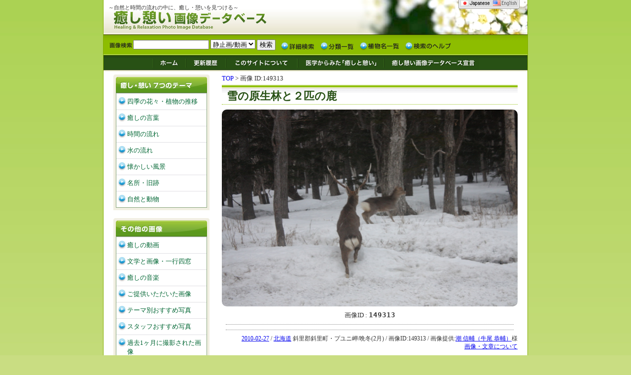

--- FILE ---
content_type: text/html; charset=EUC-JP
request_url: https://iyashi.midb.jp/detail/149313
body_size: 9566
content:
<!DOCTYPE html>
<html><!-- InstanceBegin template="/Templates/index_ja.dwt" codeOutsideHTMLIsLocked="false" -->
<head>
<meta http-equiv="Content-Type" content="text/html; charset=EUC-JP" />
<!-- InstanceBeginEditable name="doctitle" -->
<title>雪の原生林と２匹の鹿/癒し憩い画像データベース(149313)</title>
<meta name="Description" content="自然界の美しい景色、植物、懐かしい風景や時間の流れを感じる写真を、静止画と動画で紹介。あなただけの癒しの画像を見つけてください。" />
<meta name="keyword" content="雪の原生林と２匹の鹿,斜里郡斜里町・プユニ岬,森林,雪" />

<!-- InstanceEndEditable -->
<link rel="alternate" type="application/rss+xml" title="RSS" href="http://iyashi.midb.jp/rss.php" />
<meta name="copyright" content="National Kyushu Cancer Center http://iyashi.midb.jp" />
<link rel="stylesheet" href="/style/style_ja.css" type="text/css" media="all" />
<!-- InstanceBeginEditable name="css" -->
<link rel="stylesheet" href="/style/images.css" type="text/css" media="all" />
<link rel="stylesheet" href="/style/gogyoka.css" type="text/css" media="all" />
<link rel="stylesheet" href="/style/detail.css" type="text/css" media="all" />
<!--<link rel="stylesheet" href="/style/print_ja.css" type="text/css" media="print" />-->

<!-- InstanceEndEditable -->
<!-- InstanceBeginEditable name="head" -->
<script type="text/javascript" src="/lib/swfobject.js"></script>
<script type="text/javascript" src="/js/jquery.js"></script>
<script type="text/javascript" src="/js/movie.js"></script>

<!--
<script src="/js/video-js/video.min.js"></script>
<link href="/js/video-js/video-js.css" rel="stylesheet" type="text/css" />
-->
<link rel="stylesheet" href="/style/movie.css" type="text/css" media="all" />
<script>
jQuery(function($) {
	$("#photo-src").animate({opacity:1},2000);
});

$(window).load(function(){
});
</script>
<!-- InstanceEndEditable -->
</head>

<body>
<a name="top" id="top"></a>

<div id="container">
<!--BEGIN header -->
<div id="header">
<!--BEGIN header -->
<div id="title">
<p>～自然と時間の流れの中に、癒し・憩いを見つける～</p>
<h1><a href="/">癒し憩い画像データベース/九州がんセンター</a></h1>
<div id="lang"><a href="/chlang.php"><img src="/img/lang_ja.gif" width="124" height="21" border="0" alt="change language"/></a></div>
</div>
<!--END header -->


<!--BEGIN search -->
<div id ="search">
<div class="search_box">
<form action="/search/index.php" method="GET" name="sForm">
<input name="key" type="text" class="s_width" />
<select name="img_type">
<option selected="selected">静止画/動画</option>
<option value="pict">静止画のみ</option>
<option value="movie">動画のみ</option>
</select>
<input name="theme" type="hidden" id="theme" value="all" />
<input name="mode" type="hidden" id="mode" value="allsearch" />
<input type="submit" name="Submit" value=" 検索 " />
</form>
</div>

<ul class="search_list">
<li class="search_list_1"><a href="/search/advance.php">詳細検索</a></li>
<li class="search_list_2"><a href="/search/categorylist.php">分類一覧</a></li>
<li class="search_list_3"><a href="/season/?mode=kana">植物名一覧</a></li>
<li class="search_list_4"><a href="/search/?mode=help">検索のヘルプ</a></li>
</ul>

</div>
<!--END search -->


<!--BEGIN g_menu -->
<div id="g_menu">
<div class="g_menu_sp">
<ul class="g_menu_list">
<li class="g_menu_list_1"><a href="/">ホーム</a></li>
<li class="g_menu_list_2"><a href="/kako.php">更新履歴</a></li>
<li class="g_menu_list_3"><a href="/about.php">このサイトについて</a></li>
<li class="g_menu_list_4"><a href="/medical.php">医学からみた「癒しと憩い」</a></li>
<li class="g_menu_list_5"><a href="/declaration.php">癒し憩い画像データベース宣言</a></li>
</ul>
</div>
</div>
<!--END g_menu -->

<!--BEGIN main -->
<div id="main">


<!--BEGIN page -->
<div id="page">
<!-- InstanceBeginEditable name="page" -->

<p class="topicpath"><a href="/">TOP</a> > 画像 ID:149313</p>
<h2 class="file_title">雪の原生林と２匹の鹿</h2>

<!-- movie_format -->

<!--

静止画

-->
<div id="photo-main"><div id="photo-src"><img src="/data/ph/m/20100302/149313.JPG" alt="雪の原生林と２匹の鹿/癒し憩い画像データベース" title="雪の原生林と２匹の鹿/癒し憩い画像データベース" width="100%" ></div><!-- photo-src --><div id="photo-alt">画像ID : <code>149313</code><!--| <a href="/inquiry/form.php?id=149313">画像利用お問合せ</a> |--></div></div><!-- photo-main -->


<div class="comment_body">



</div>

<div class="file_date">
<a href="/shot_date/2010-02-27">2010-02-27</a> / <a href="/location/1">北海道</a> 斜里郡斜里町・プユニ岬/晩冬(2月) / 画像ID:149313 
 / 画像提供:<a href="/offer/35">潮 信輔（牛尾 恭輔）</a>様<div class="link_text"><a href="/menseki.html">画像・文章について</a></div>



</div>




<div class="contents">
<h2 class="file_sub">関連キーワード</h2>
<p class="recommend_st">クリックで検索・表示</p>

<div class="r_staff_frame clearfix">
<ul class="keyword">

<!-- 植物情報 -->

<!-- 登録テーマ -->
<li><a href="/search/?mode=animal&id=18">シカ</a></li>

<!-- 名所旧跡は別リンクに-->

<!-- 新分類-->
<li><a href="/search/?mode=category&id=36">森林</a></li>
<li><a href="/search/?mode=category&id=54">雪</a></li>

<!-- 撮影日 -->
<li>撮影日:<a href="/shot_date/2010-02-27">2010-02-27</a></li>


<!-- 都道府県 -->
<li><a href="/location/1">北海道</a></li>


<!-- 場所 
<li><a href="/location/%BC%D0%CE%A4%B7%B4%BC%D0%CE%A4%C4%AE%A1%A6%A5%D7%A5%E6%A5%CB%CC%A8">斜里郡斜里町・プユニ岬</a></li>
-->

<!-- 場所 -->
<li>提供者:<a href="/offer/35">潮 信輔（牛尾 恭輔）</a>さん</li>



</ul>
</div>
</div>





<!-- コメント一覧 -->
<div class="contents">
</div>

<!--　コメント投稿フォーム　-->

<div class="contents">
<h2 class="file_sub">一言、コメントを残しませんか？</h2>
<div class="r_staff_frame clearfix">
<div id="preCheck"></div>
<div class="comment_lbl">お名前 </div>
<form id="commentForm"  method="post" action="/lib/commentpost.php">
<input type="hidden" name="page" value="/search/detail.php?id=149313" />
<input type="hidden" name="ref" value="" />
<input type="text" name="name" class="name_form" value=""/>
評価
	<select name="rate">
	<option value="1">★</option>
	<option value="2">★★</option>
	<option value="3" selected="selected">★★★</option>
	<option value="4">★★★★</option>
	<option value="5">★★★★★</option>
	</select>
<br />
<div class="comment_lbl">コメント</div>
<textarea name="msg" cols="40" rows="3" wrap="virtual" id="msg" class="comment_form" ></textarea>
<div class="send_btn"><input type="submit" name="Submit2" value="コメントを残す！" /></div>
</form>

</div>

</div>

<p class="return"><a href="javascript:history.back();">戻る</a></p>

<!-- InstanceEndEditable -->
</div>
<!--END page -->



<!--BEGIN navi -->
<div id="navi">

<div class="navi_back">
<h3 class="n1">癒し・憩い 7つのテーマ</h3>
<ul>
<li><a href="/season/">四季の花々・植物の推移</a></li>
<li><a href="/word/">癒しの言葉</a></li>
<li><a href="/time/">時間の流れ</a></li>
<li><a href="/water/">水の流れ</a></li>
<li><a href="/nostalgy/">懐かしい風景</a></li>
<li><a href="/place/">名所・旧跡</a></li>
<li><a href="/nature/">自然と動物</a></li>
</ul>
</div>

<br class="navi_cg" />

<div class="navi_back">
<h3 class="n2">その他の画像</h3>
<ul>
<li><a href="/movie/">癒しの動画</a></li>
<li><a href="/bungaku">文学と画像・一行四窓</a></li>
<li><a href="/sound/">癒しの音楽</a></li>
<li><a href="/offer/">ご提供いただいた画像</a></li>
<li><a href="/best/">テーマ別おすすめ写真</a></li>
<li><a href="/staff/">スタッフおすすめ写真</a></li>
<li><a href="/search/?mode=last_shot">過去1ヶ月に撮影された画像</a></li>
</ul>
</div>

<br class="navi_cg" />

<div class="navi_back">
<h3 class="n3">関連ページ</h3>
<ul>
<li><a href="http://www.midb.jp/db/" target="_blank">消化管医用画像DB</a></li>
<li><a href="/volunteer/">ボランティア活動の紹介</a></li>
<li><a href="/space/">生命の進化と宇宙・地球</a></li>
<li><a href="/link/">関連リンク</a></li>
<li><a href="/inquiry/">お問い合わせ</a></li>
</ul>
</div>

<br class="navi_cg" />

<div class="tk_back">
<ul>
<li class="line_h">全登録画像:<strong><script type="text/javascript" src="/statics.php?type=total"></script>枚</strong></li>
<li class="line_h">植物の種類:<strong><script type="text/javascript" src="/statics.php?type=plant"></script>種</strong></li>
<li>登録動画数:<strong><script type="text/javascript" src="/statics.php?type=movie"></script>個</strong></li>
</ul>
</div>

<br class="navi_cg" />

<div class="rss_back">
<ul class="rss_link">
<li class="line_h"><a href="/rss.php"><img src="/img/rss-iyashi.png" alt="iyashi RSS" border="0" /></a></li>
</ul>
</div>

<br clear="all" /></div>
<!--END navi -->

<br clear="all" />


<div class="up"> <a href="#top" class="up_link">このページの一番上へ</a></div>
<br clear="all" />
</div>
<!--END main -->


<!--BEGIN footer -->
<div id="footer">
Copyright 2016 &copy; NPO法人癒し憩いネットワーク / 独立行政法人国立病院機構 九州がんセンター All rights Reserved.


<!-- Global site tag (gtag.js) - Google Analytics -->
<script async src="https://www.googletagmanager.com/gtag/js?id=UA-346229-1"></script>
<script>
  window.dataLayer = window.dataLayer || [];
  function gtag(){dataLayer.push(arguments);}
  gtag('js', new Date());

  gtag('config', 'UA-346229-1');
</script></div>
<!--END footer -->


</div>
<!--END header -->

</div>
<SCRIPT Language="JavaScript">
<!--
document.write("<img src='/cgi-bin/acc/acclog.cgi?");
document.write("referrer="+document.referrer+"&");
document.write("width="+screen.width+"&");
document.write("height="+screen.height+"&");
document.write("color="+screen.colorDepth+"'>");
// -->
</SCRIPT> 

</body>
<!-- InstanceEnd --></html>

--- FILE ---
content_type: text/css
request_url: https://iyashi.midb.jp/style/pagelayout_ja.css
body_size: 11169
content:
@charset "shift_jis";
/* CSS Document */


* {
	margin: 0;
	padding: 0;
}

ul{
	list-style:none;
	margin:0px;
	padding:0px;
}
li{
	list-style:none;
	margin:0px;
	padding:0px;
}

td{
	vertical-align:top;
	text-align:left;
}


body {
	margin:0px;
	padding:0px;
	text-align:center;
	color:#333333;
	background-color:#C9DD82;
	background-image: url(../images/back.jpg);
	background-repeat: repeat-x;
	font-size:80%;
}

#container{
	width: 860px;
	padding: 0px;
	margin-top: 0px;
	margin-bottom: 0px;
	margin-left: auto;
	margin-right: auto;
	text-align: center;
	background-color:#8FBF00;
	border-left:#82AE00 solid 1px;
	border-right:#82AE00 solid 1px;
}
/*header*/
#header {
	text-align: left;
	width: 860px;
	font-size:85%;
}

/*title*/
#title{
	line-height:100%;
	height:70px;
	background-image: url(../images/title_back.jpg);
	background-color: #FFFFFF;
	background-repeat: no-repeat;
	background-position: top;
	overflow:hidden;
}

#title p{
	margin:0px;
	padding:10px 0px 0px 10px;
}
#title h1{
	width: 860px;
	text-indent:-9999px;
	margin:0px;
	height:40px;
	padding:0px;
	background-image: url(../images/title.gif);
	background-repeat: no-repeat;
	background-position: 15px 2px;
}
#title h1 a{
	display:block;
	width:450px;
	height:35px;
	text-decoration:none;
	outline:0px;
}
#lang{
	position:relative;
	left:720px;
	top:-63px;
	width:100px;
	z-index:auto;
}

/*search*/
#search{
	height:40px;
	background-image: url(../images/search_back.gif);
	background-repeat: repeat-x;
	background-color: #8FBF00;
}
#search form{
	padding:0px;
	margin:0px;
}
#search a{
	outline:0;
}

.search_box{
	float:left;
	background-image: url(../images/search_box.gif);
	background-repeat: no-repeat;
	padding:10px 0px 0px 50px;
	margin:0px 10px 0px 10px;
	background-position: 0px 1.5em;
	line-height:100%;
}
.s_width{
	width:150px;
}


ul.search_list{
	float:left;
	margin:12px 0px 0px 0px;
}
.search_list li{
	float:left;
	text-indent:-9999px;
	margin:0px 10px 0px 0px;
}

.search_list a{
	display:block;
	text-decoration:none;
	height:20px;
}
.search_list_1{
	width:70px;
	background-image: url(../images/detailed_search.gif);
	background-repeat: no-repeat;	
}
.search_list_2{
	width:70px;
	background-image: url(../images/list_of_categories.gif);
	background-repeat: no-repeat;	
}
.search_list_3{
	width:82px;
	background-image: url(../images/list_of_plants.gif);
	background-repeat: no-repeat;	
}
.search_list_4{
	width:94px;
	background-image: url(../images/help.gif);
	background-repeat: no-repeat;	
}





/*main*/
#main{
	width:860px;
	background-color:#FFFFFF;
	font-size:120%;
	background-image: url(../images/main_back.jpg);
	background-repeat: repeat-x;
	background-position: bottom;
}


/*page*/
#page{
	width:600px;
	float:right;
	margin:0px;
	text-align:left;
	padding-right:20px;
	line-height:130%;
}



/*contents*/

.br_sp{
	font-size:0px;
	line-height:0px;
}



.contents{
	width:560px;
	background-color: #FFFFFF;
	background-image: url(../images/contents_back.gif);
	background-repeat: no-repeat;
	padding:0px 0px 0px 30px;
	margin:10px 0px 35px 0px;
	color:#667041;
}
.contents h2{
	background-position: 0px 1px;
	height:22px;
}

.contents a{
	color:#667041;
	font-size:inherit;
}
.contents a:visited{
	color:#898E79;
	font-size:inherit;
}

.contents a:hover{
	color:#407C29;
	font-size:inherit;
}



/*seven_themes*/
h2.seven_themes{
	background-image: url(../images/seven_themes.gif);
	text-indent:-9999px;
	background-repeat: no-repeat;
}

.theme_frame{
	width:560px;
	padding:0px;
	margin:-20px 0px 20px 0px;
}
.theme_frame a{
	outline:0;
}

.theme_sp{
	padding:10px 0px 0px 0px;
}

p.frame_st{
	width:360px;
	line-height:130%;
	float:left;
	padding:0px 0px 0px 0px;
	margin:23px 10px 0px 0px;
}

.frame175{
	width:175px;
	float:left;
	margin:0px 10px 0px 0px;
}
/*theme_title*/
.frame175 strong a{
	text-indent:-9999px;
	width:175px;
	height:27px;
	text-decoration:none;
	display:block;
	background-repeat: no-repeat;
}
strong.theme_5 a{
/*	height:31px;*/
}
strong.theme_1{
	display:block;
	background-image: url(../images/7_season_flowers.gif);
}
strong.theme_2{
	display:block;
	background-image: url(../images/7_healing_words.gif);
}
strong.theme_3{
	display:block;
	background-image: url(../images/7_nostalgic_landscape.gif);
}
strong.theme_4{
	display:block;
	background-image: url(../images/7_flow_of_water.gif);
}
strong.theme_5{
	display:block;
	background-image: url(../images/7_pleces_of.gif);
}
strong.theme_6{
	display:block;
	background-image: url(../images/7_nature_animals.gif);
}
strong.theme_7{
	display:block;
	background-image: url(../images/7_flow_of_time.gif);
}


.t_pt_frame{
	padding:5px 0px 0px 0px;
	line-height:110%;
}
.t_pt_frame img{
	float:left;
	margin:0px 10px 5px 0px;
}


/*recommend_t*/
h2.recommend_t{
	background-image: url(../images/recommended_t.gif);
	text-indent:-9999px;
	background-repeat: no-repeat;
}

p.recommend_st{
	width:555px;
	padding:0px 16px 0px 0px;
	margin:0px 0px 5px 0px;
}
strong.r_photo{
	background-image: url(../images/t_photo.gif);
	text-indent:-9999px;
	background-repeat: no-repeat;
	width:250px;
	height:25px;
	display:block;
	float:left;
}

.m_photo a{
	background-image: url(../images/o_photo.gif);
	text-indent:-9999px;
	background-repeat: no-repeat;
	width:215px;
	height:25px;
	display:block;
	float:right;
	text-decoration:none;
	outline:0px;
}

.m_photo2{
	background-image: none;
	width:290px;
	height:25px;
	display:block;
	float:right;
	text-align:right;
	text-decoration:none;
	outline:0px;
	font-size:12px;
	line-height:25px;
}

.r_photo_frame{
	background-color:#F2F1F3;
	padding:10px 10px 10px 10px;
}

.photo_c{
	border-bottom:solid #CCCCCC 1px;
	padding:5px 0px 5px 5px;
}
.photo_c strong{
	font-weight:normal;
	font-size:1em;
	display:block;
	width:170px;
	float:left;
	padding:0px 15px 0px 0px;
}
.photo_img{
	float:left;
}
.photo_img img{
	margin:0px 2px 0px 2px;
	border:1px solid #FFFFFF;
}

/*movies*/
strong.r_movies{
	background-image: url(../images/t_movie.gif);
	text-indent:-9999px;
	background-repeat: no-repeat;
	width:200px;
	height:25px;
	display:block;
	float:left;
}

.m_movies a{
	background-image: url(../images/o_movie.gif);
	text-indent:-9999px;
	background-repeat: no-repeat;
	width:155px;
	height:25px;
	display:block;
	float:right;
	text-decoration:none;
	outline:0px;
}

.m_movies2 a{
	background-image:none;
	width:250px;
	height:25px;
	display:block;
	float:right;
	text-align:right;
	font-size:12px;
	line-height:25px;
	outline:0px;
}

.mivie_img img{
	margin:0px 0px 3px 0px;
	border:1px solid #FFFFFF;
}
.movie_c{
	width:110px;
	float:left;
	padding:0px 10px 0px 10px;
	border-right:solid #CCCCCC 1px;
	color:#333333;
	font-size:90%;
}




/*recommend_s*/
h2.recommend_s{
	background-image: url(../images/recommended_s.gif);
	text-indent:-9999px;
	background-repeat: no-repeat;
}

.r_staff_frame{
	width:550px;
	background-color:#F2F1F3;
	padding:10px 10px 15px 10px;
	color:#333333;
}
.r_staff_frame img{
	float:left;
	margin:0px 10px 10px 0px;
	border:1px solid #FFFFFF;
}

.r_staff_frame strong{
	color:#667041;
	display:block;
}

.f_green{
	color:#3B891C;
}




/*navi*/
#navi{
	float:left;
	width:195px;
	padding:0px 0px 0px 20px;
}

.navi_back a{
	color:#006633;
	text-decoration:none;
}
.navi_back a:visited{
	color:#4E6D61;
	text-decoration:none;
}

.navi_back a:hover{
	color:#009900;
	text-decoration:underline;
}


.navi_back{
	background-color: #F1EFE2;
	background-image: url(../images/navi_back.gif);
	background-repeat: no-repeat;
	padding:5px 0px 5px 5px;
}

h3.n1{
	display:block;
	width:185px;
	height:32px;
	text-indent:-9999px;
	background-color: #F1EFE2;
	background-image: url(../images/n_seven_themes.jpg);
	background-repeat: no-repeat;
}

h3.n2{
	display:block;
	width:185px;
	height:32px;
	text-indent:-9999px;
	background-color: #F1EFE2;
	background-image: url(../images/n_others.jpg);
	background-repeat: no-repeat;
}

h3.n3{
	display:block;
	width:185px;
	height:32px;
	text-indent:-9999px;
	background-color: #F1EFE2;
	background-image: url(../images/n_related_page.jpg);
	background-repeat: no-repeat;
}

br.navi_cg{
	font-size:70%;
	line-height:70%;
	clear:both;
	}


.navi_back ul{
	width:183px;
	border:#86A47B solid 1px;
	background-color:#FFFFFF;
}
.navi_back li{
	margin:0px 0px 0px 0px;
	padding:7px 5px 7px 22px;
	background-color:#FFFFFF;
	border-top:#E0DFE3 solid 1px;
	background-image: url(../images/l.jpg);
	background-repeat: no-repeat;
	background-position: 0.2em 0.5em;
}

.tk_back{
	background-color: #F1EFE2;
	padding:5px 0px 5px 5px;
}

.tk_back ul{
	width:183px;
	border:#E0DFE3 solid 1px;
	background-color:#FFFFFF;
}
.tk_back li{
	margin:0px 0px 0px 0px;
	padding:8px 5px 8px 8px;
	background-color:#FFFFFF;
	color:#333333;
	font-size:90%;
}

li.line_h{
	border-bottom:#E0DFE3 dotted 1px;
}


.rss_back{
	background-color: #F1EFE2;
	padding:5px 0px 5px 5px;
}
.rss_back ul{
	width:183px;
	border:#E0DFE3 solid 1px;
	background-color:#FFFFFF;
}

.rss_back li{
	margin:0px 0px 0px 0px;
	padding:6px 5px 4px 8px;
	background-color:#FFFFFF;
	color:#333333;
	font-size:90%;
}

.rss_link a{
	color:#1841CE;
	text-decoration:none;
}



.rss_link a:visited{
	color:#0066FF;
	text-decoration:none;
}

.rss_link a:hover{
	color:#697A9C;
	text-decoration:underline;
}

.rss_back img{
	vertical-align:middle;
	border:none;
}


/*up*/
.up{
	position:relative;
	padding:0px 0px 0px 710px;

}
a.up_link {
	text-align:left;
	text-indent:-9999px;
	width:123px;
	text-decoration:none;
	height:20px;
	display:block;
	background-image: url(../images/page_up.gif);
	background-repeat: no-repeat;
	outline:0px;
}


#footer{
	background-color:#8CBB00;
	text-align:center;
	background-image: url(../images/foot_back.jpg);
	background-repeat: repeat-x;
	padding:13px 0px 13px 0px;
}



/*file_title*/

h2.file_title{
	font-size:170%;
	color:#285115;
	background-color: #FFFFFF;
	background-image: url(../images/file_h2_back.gif);
	background-repeat: repeat-x;
	border-bottom:#8FBF00 dotted 1px;
	padding:15px 10px 8px 10px;
	margin:0px 0px 10px 0px;
}

.file_date{
	font-size:90%;
	text-align:right;
	margin-bottom:20px;
}


h2.file_sub{
	font-size:16px;
	color:#285115;
}


ul.keyword{
	width:550px;
	white-space:nowrap;
}
.keyword li{
	float:left;
	margin:3px 20px 3px 0px;
	padding:0px 0px 0px 20px;
	background-image: url(../images/file_li.gif);
	background-repeat: no-repeat;
	background-position: 0px 0px;
}

.keyword li a{
	color:#006633;
}
.keyword li a:visited{
	color:#4E6D61;
}
.keyword li a:hover{
	color:#009900;
}




.link_text{
/*	float:right;*/
	text-align:right;
}

a.about_link {
	margin:3px 0px 3px 0px;
	padding:0px 0px 0px 20px;
	background-image: url(../images/l.jpg);
	background-repeat: no-repeat;
	background-position: 0px 0px;
}

.comment_lbl{
	width:70px;
	float:left;
}
.name_form{
	width:215px;
	margin:0px 10px 0px 0px;
}
.comment_form{
	width:400px;
}
.send_btn{
	text-align:center;
	padding:5px 0px 5px 0px;
}


.return a{
	text-indent:-9999px;
	display:block;
	width:80px;
	text-decoration:none;
	margin:-20px 0px 10px 0px;
	background-image: url(../images/return.gif);
	background-repeat: no-repeat;
	background-position: 0px 0px;
	outline:0px;
	}
	
div.rss_back{
	display:none;
}